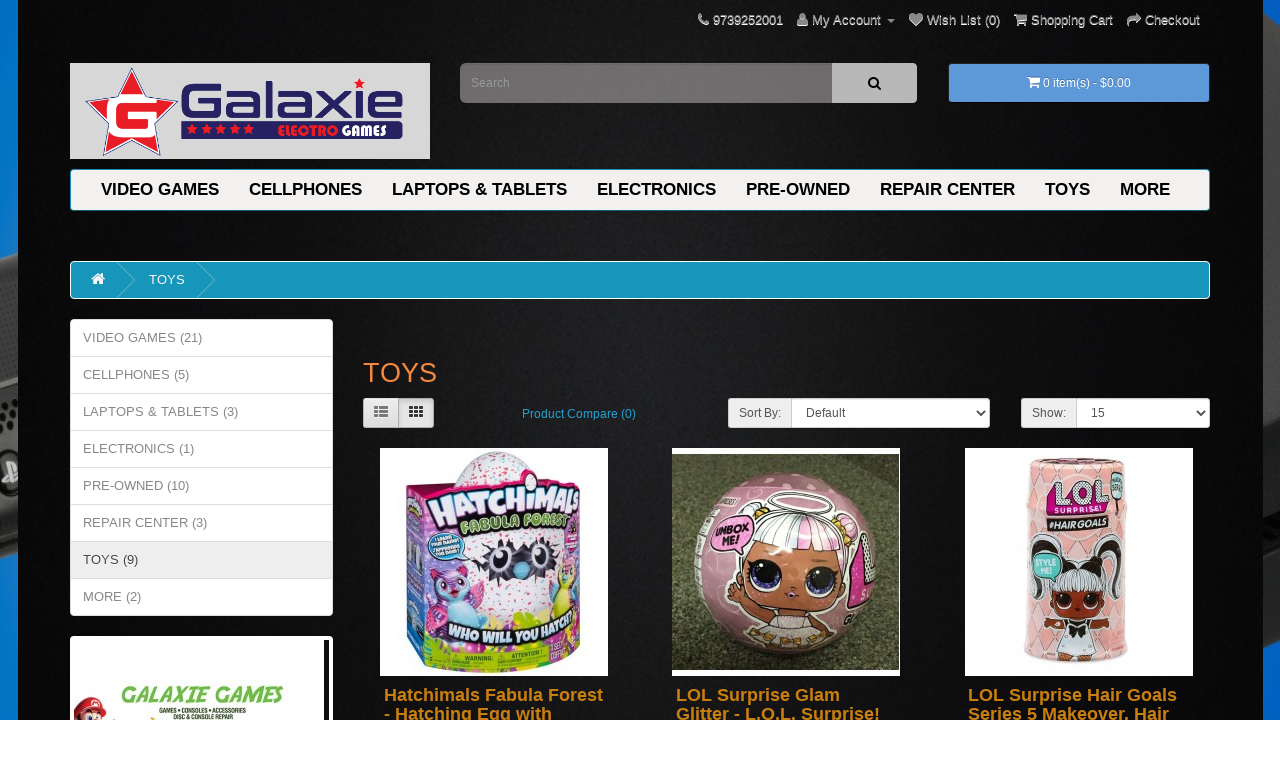

--- FILE ---
content_type: text/html; charset=utf-8
request_url: http://galaxieelectrogames.com/index.php?route=product/category&path=66
body_size: 6726
content:
<!DOCTYPE html>
<!--[if IE]><![endif]-->
<!--[if IE 8 ]><html dir="ltr" lang="en" class="ie8"><![endif]-->
<!--[if IE 9 ]><html dir="ltr" lang="en" class="ie9"><![endif]-->
<!--[if (gt IE 9)|!(IE)]><!-->
<html dir="ltr" lang="en">
<!--<![endif]-->
<head>
<meta charset="UTF-8" />
<meta name="viewport" content="width=device-width, initial-scale=1">
<meta http-equiv="X-UA-Compatible" content="IE=edge">
<title>TOYS</title>
<base href="http://galaxieelectrogames.com/" />
<script src="catalog/view/javascript/jquery/jquery-2.1.1.min.js" type="text/javascript"></script>
<link href="catalog/view/javascript/bootstrap/css/bootstrap.min.css" rel="stylesheet" media="screen" />
<script src="catalog/view/javascript/bootstrap/js/bootstrap.min.js" type="text/javascript"></script>
<link href="catalog/view/javascript/font-awesome/css/font-awesome.min.css" rel="stylesheet" type="text/css" />
<link href="//fonts.googleapis.com/css?family=Open+Sans:400,400i,300,700" rel="stylesheet" type="text/css" />
<link href="catalog/view/theme/default/stylesheet/stylesheet.css" rel="stylesheet">
<link href="catalog/view/javascript/jquery/owl-carousel/owl.carousel.css" type="text/css" rel="stylesheet" media="screen" />
<link href="catalog/view/javascript/jquery/owl-carousel/owl.transitions.css" type="text/css" rel="stylesheet" media="screen" />
<script src="catalog/view/javascript/common.js" type="text/javascript"></script>
<link href="http://galaxieelectrogames.com/index.php?route=product/category&amp;path=66" rel="canonical" />
<link href="http://galaxieelectrogames.com/image/catalog/galaxieL.png" rel="icon" />
<script src="catalog/view/javascript/jquery/owl-carousel/owl.carousel.min.js" type="text/javascript"></script>

                        <style id="vie-theme-editor-style">.owl-carousel {
  background-color: transparent;
}

.owl-controls.clickable {
  height: 0;
}

header {
  margin-bottom: 0;
}

#menu.navbar {
  margin-bottom: 0;
}

#content {
  padding-top: 20px;
  min-height: 0;
}

#slideshow0 {
  margin: 0;
}

.breadcrumb {
  margin-top: 20px;
}

footer h2 {
  font-size: 13px;
  font-weight: bold;
  color: #fff;
}

footer hr {
  display: none;
}

#page-wrapper.boxed {
  max-width: 1170px;
  margin: 0 auto;
}

#vie-promotion-content-container {
  margin-top: 30px;
}

.contact-information-list i,
.contact-information-list p {
  display: inline-block;
}

.contact-information-list li {
  padding: 0;
}

.contact-information-list i {
  vertical-align: top;
  padding-top: 5px;
  padding-right: 5px;
}

/* Main */

body {
  
  color: rgb(0, 0, 0);
  
  
  background-color: transparent;
  
  
  background-image: url('image/catalog/ps4 wallpaper website fitted.png');
  
  
  background-position: center;
  
  
  background-repeat: no-repeat;
  
  
  background-attachment: fixed;
  
  
  font-family: inherit;
  
  
  font-size: 13px;
  
  
  
  font-weight: 300;
  
}



  #page-wrapper {
    background-color: rgba(11, 10, 10, 0.22);
  }






/* Headings */

h1, h2, h3, h4, h5, h6, legend {
  color: rgb(243, 136, 63);
}














/* Top Bar */
#top .nav .open > a {
  background-color: transparent;
}


#top {
  
  background-color: transparent;
  
  
  
    
  
  border-top: none;
  
  
  border-bottom: none;
  
  
}












/* Header */



/* Search */

#search .input-lg {
  
  background-color: rgba(240, 234, 234, 0.41);
  border-color: transparent;
  
  
  color: rgb(9, 8, 8);
  
}



#search .input-lg:focus {
  
  background-color: rgb(255, 252, 252);
  
  
  color: rgb(9, 8, 8);
    
}





#search .input-group-btn button {
  
  background-image: none;
  background-color: rgb(184, 184, 184);
  border-color: rgb(184, 184, 184);
  box-shadow: none;
  
  
  color: rgb(0, 0, 0);
  text-shadow: none;
  
}


#search .input-group-btn button:hover {
  
  
  color: transparent;
  text-shadow: none;
  
}

/* Cart */

#cart > .btn {
  
  background-color: rgba(104, 171, 242, 0.89);
  background-image: none;
  box-shadow: none;
  
  
  
  
}


















/* Main Navigation */

#menu {
  
  background-color: rgb(243, 240, 240);
  
  
  background-image: none;
  
  
  
  background-position: top center;
  
  
  background-repeat: repeat;
  
  
    
}



#menu {   
  
  
  font-size: 17px;
  
  
  font-style: normal;
  
  
  font-weight: 600;
    
    
}



#menu .nav > li > a {
  
  color: rgb(0, 0, 0);
  text-shadow: none;
  
  
}



#menu .nav > li > a:hover {
  
  color: rgb(211, 141, 12);
  
  
}




/* Navigation Submenus */

#menu .dropdown .dropdown-menu {
  
  background-color: rgb(243, 239, 239);
  
}







#menu .see-all {
  
  
  border-top-color: rgb(0, 0, 0);
  
}





#menu .dropdown-inner li a,
#menu .see-all {
  
  
  font-size: 15px;
  
  
  
  font-weight: 500;
    
}


/* Product Listing */

.product-thumb {
  
  border-color: transparent;
  
  
  color: rgb(250, 249, 249);
  
  
}



.product-thumb h4 a {
  
  color: rgb(200, 127, 15);
  
  
  
  font-size: 18px;
  
  
    
    
}



.product-thumb h4 a:hover {
  color: rgb(248, 245, 245);
}



.product-thumb .price,
.product-thumb .price-new,
.product-thumb .price-old,
.product-thumb .price-tax {
  
  
  font-size: 20px;
  
  
    
    
}



.product-thumb .price {
  color: rgb(167, 101, 26);
}







.product-thumb .price-tax {
  color: rgb(198, 182, 173);
}



.rating .fa-star-o {
  color: rgb(252, 240, 240);
}



.rating .fa-star, .rating .fa-star + .fa-star-o {
  color: rgb(243, 238, 238);
}



.product-thumb .button-group button[onclick^="cart"] {
  
  background-color: rgb(95, 89, 89);
  
  
  color: rgb(255, 255, 255);
  
  
  
  
    
      
}



.product-thumb .button-group button[onclick^="cart"]:hover {
  
  background-color: rgb(192, 71, 8);
  
  
}



.product-thumb .button-group button[onclick^="compare"] {
  
  background-color: rgb(95, 89, 89);
  
  
  color: rgb(252, 251, 251);
  
}



.product-thumb .button-group button[onclick^="compare"]:hover {
  
  background-color: rgb(192, 71, 8);
  
  
}



.product-thumb .button-group button[onclick^="wishlist"] {
  
  background-color: rgb(95, 89, 89);
  
  
  color: rgb(234, 90, 90);
  
}



.product-thumb .button-group button[onclick^="wishlist"]:hover {
  
  background-color: rgb(192, 71, 8);
  
  
}




/* Footer */

footer {
  
  
  background-image: url('image/catalog/black-background-6.jpg');
  
  
  background-position: center;
   
   
  
  
}
 


footer h5,
footer h2 {
  color: rgb(206, 176, 176);
}






/* Bottom */
#bottom {
  padding: 17px 0;
}

#bottom .payment-methods ul {
  list-style: none;
  margin-bottom: 0;
  text-align: right;
}

#bottom .payment-methods li {
  display: inline-block;
  width: 50px;
  background-color: #fff;
  border-radius: 2px;
  text-align: center;
  padding: 0px 5px;  
}

 





/* Form Elements */












/* BREADCRUMB */

.breadcrumb {
  
  background-color: rgb(23, 150, 187);
  
  
  border-color: rgb(247, 255, 253);
  
  
}



  .breadcrumb > li {
    text-shadow: none;
  }

  
  .breadcrumb a {
    color: rgb(255, 247, 247);
  }
  
  
  .breadcrumb a:hover {
    color: rgb(233, 165, 21);
  }
  



.breadcrumb > li:after {
  border-right: 1px solid rgba(215, 215, 215, 0.35);
  border-bottom: 1px solid rgba(215, 215, 215, 0.35);
}


/* PAGINATION */









.pagination>.active>a, .pagination>.active>span, .pagination>.active>a:hover, .pagination>.active>span:hover, .pagination>.active>a:focus, .pagination>.active>span:focus {
  
  
  background-color: transparent;
  
  
}


/* LIST */








/* Information Module */
.sidebar .nav-tabs {
  border-bottom: none;
  
  background-color: transparent;
  
}

.sidebar .nav-tabs > li > a {
  margin-right: 0;
  border-radius: 0;
  
  color: transparent;
  
}


.sidebar .nav-tabs > li > a:hover,
.sidebar .nav-tabs > li > a:focus {
  
  
  background-color: transparent;
  border-color: transparent;
  
}

/* Product Page */


body[class*="product-product"] #content .col-sm-4 h1,
body[class*="product-product"] #content .col-sm-4 .list-unstyled {
	margin-bottom: 0;
	background-color: rgb(255, 249, 249);
	padding-left: 15px;
	padding-right: 15px;
}

body[class*="product-product"] #content .col-sm-4 h1,
 body[class*="product-product"] #content .col-sm-4 h2 {
  padding-bottom: 10px;
}

body[class*="product-product"] #content .col-sm-4 .list-unstyled {
	padding-bottom: 10px;
}

body[class*="product-product"] #content .col-sm-4 h2 {
	margin-top: 0;
	margin-bottom: 0;
}



body[class*="product-product"] .nav-tabs > li > a {
	
	color: rgb(0, 0, 0);
	
	
	background-color: rgb(245, 245, 245);
	
}



body[class*="product-product"] .nav-tabs {
	
	border-bottom-color: rgb(2, 2, 2);
	
}



body[class*="product-product"] .nav-tabs > li > a:hover {
	
	color: rgb(0, 0, 0);
	
	
}



body[class*="product-product"] .nav-tabs > li.active > a {
	
	color: rgb(0, 0, 0);
	
	
	background-color: rgb(255, 255, 255);
	
	
}



body[class*="product-product"] .tab-content {
	
	
	color: rgb(0, 0, 0);
	
	
	background-color: rgb(255, 255, 255);
	
}
</style>
              
</head>
<body class="product-category-66">

        <div id="page-wrapper" class="">
              

        <header>
          <nav id="top">
      
  <div class="container">
            <div id="top-links" class="nav pull-right">
      <ul class="list-inline">
        <li><a href="http://galaxieelectrogames.com/index.php?route=information/contact"><i class="fa fa-phone"></i></a> <span class="hidden-xs hidden-sm hidden-md">9739252001</span></li>
        <li class="dropdown"><a href="http://galaxieelectrogames.com/index.php?route=account/account" title="My Account" class="dropdown-toggle" data-toggle="dropdown"><i class="fa fa-user"></i> <span class="hidden-xs hidden-sm hidden-md">My Account</span> <span class="caret"></span></a>
          <ul class="dropdown-menu dropdown-menu-right">
                        <li><a href="http://galaxieelectrogames.com/index.php?route=account/register">Register</a></li>
            <li><a href="http://galaxieelectrogames.com/index.php?route=account/login">Login</a></li>
                      </ul>
        </li>
        <li><a href="http://galaxieelectrogames.com/index.php?route=account/wishlist" id="wishlist-total" title="Wish List (0)"><i class="fa fa-heart"></i> <span class="hidden-xs hidden-sm hidden-md">Wish List (0)</span></a></li>
        <li><a href="http://galaxieelectrogames.com/index.php?route=checkout/cart" title="Shopping Cart"><i class="fa fa-shopping-cart"></i> <span class="hidden-xs hidden-sm hidden-md">Shopping Cart</span></a></li>
        <li><a href="http://galaxieelectrogames.com/index.php?route=checkout/checkout" title="Checkout"><i class="fa fa-share"></i> <span class="hidden-xs hidden-sm hidden-md">Checkout</span></a></li>
      </ul>
    </div>
  </div>
</nav>

  <div class="container">
    <div class="row">
      <div class="col-sm-4">
        <div id="logo">
                    <a href="http://galaxieelectrogames.com/index.php?route=common/home"><img src="http://galaxieelectrogames.com/image/catalog/galaxie logo 1.4 cortado.png" title="Galaxie Electrogames" alt="Galaxie Electrogames" class="img-responsive" /></a>
                  </div>
      </div>
      <div class="col-sm-5"><div id="search" class="input-group">
  <input type="text" name="search" value="" placeholder="Search" class="form-control input-lg" />
  <span class="input-group-btn">
    <button type="button" class="btn btn-default btn-lg"><i class="fa fa-search"></i></button>
  </span>
</div>      </div>
      <div class="col-sm-3"><div id="cart" class="btn-group btn-block">
  <button type="button" data-toggle="dropdown" data-loading-text="Loading..." class="btn btn-inverse btn-block btn-lg dropdown-toggle"><i class="fa fa-shopping-cart"></i> <span id="cart-total">0 item(s) - $0.00</span></button>
  <ul class="dropdown-menu pull-right">
        <li>
      <p class="text-center">Your shopping cart is empty!</p>
    </li>
      </ul>
</div>
</div>
    </div>
  </div>


              
      
<div class="container">
  <nav id="menu" class="navbar">
    <div class="navbar-header"><span id="category" class="visible-xs">Categories</span>
      <button type="button" class="btn btn-navbar navbar-toggle" data-toggle="collapse" data-target=".navbar-ex1-collapse"><i class="fa fa-bars"></i></button>
    </div>
    <div class="collapse navbar-collapse navbar-ex1-collapse">
      <ul class="nav navbar-nav">
                        <li class="dropdown"><a href="http://galaxieelectrogames.com/index.php?route=product/category&amp;path=20" class="dropdown-toggle" data-toggle="dropdown">VIDEO GAMES</a>
          <div class="dropdown-menu">
            <div class="dropdown-inner">
                            <ul class="list-unstyled">
                                <li><a href="http://galaxieelectrogames.com/index.php?route=product/category&amp;path=20_27">Xbox One (2)</a></li>
                                <li><a href="http://galaxieelectrogames.com/index.php?route=product/category&amp;path=20_26">PS4 (7)</a></li>
                                <li><a href="http://galaxieelectrogames.com/index.php?route=product/category&amp;path=20_59">Switch (1)</a></li>
                                <li><a href="http://galaxieelectrogames.com/index.php?route=product/category&amp;path=20_60">Xbox 360 (1)</a></li>
                                <li><a href="http://galaxieelectrogames.com/index.php?route=product/category&amp;path=20_61">PS3 (5)</a></li>
                                <li><a href="http://galaxieelectrogames.com/index.php?route=product/category&amp;path=20_62">Wii U (1)</a></li>
                                <li><a href="http://galaxieelectrogames.com/index.php?route=product/category&amp;path=20_64">Wii (3)</a></li>
                                <li><a href="http://galaxieelectrogames.com/index.php?route=product/category&amp;path=20_63">3DS (1)</a></li>
                              </ul>
                          </div>
            <a href="http://galaxieelectrogames.com/index.php?route=product/category&amp;path=20" class="see-all">Show All VIDEO GAMES</a> </div>
        </li>
                                <li class="dropdown"><a href="http://galaxieelectrogames.com/index.php?route=product/category&amp;path=25" class="dropdown-toggle" data-toggle="dropdown">CELLPHONES</a>
          <div class="dropdown-menu">
            <div class="dropdown-inner">
                            <ul class="list-unstyled">
                                <li><a href="http://galaxieelectrogames.com/index.php?route=product/category&amp;path=25_29">iPhone (2)</a></li>
                                <li><a href="http://galaxieelectrogames.com/index.php?route=product/category&amp;path=25_28">Android (3)</a></li>
                              </ul>
                          </div>
            <a href="http://galaxieelectrogames.com/index.php?route=product/category&amp;path=25" class="see-all">Show All CELLPHONES</a> </div>
        </li>
                                <li class="dropdown"><a href="http://galaxieelectrogames.com/index.php?route=product/category&amp;path=18" class="dropdown-toggle" data-toggle="dropdown">LAPTOPS &amp; TABLETS</a>
          <div class="dropdown-menu">
            <div class="dropdown-inner">
                            <ul class="list-unstyled">
                                <li><a href="http://galaxieelectrogames.com/index.php?route=product/category&amp;path=18_46">Macs (2)</a></li>
                                <li><a href="http://galaxieelectrogames.com/index.php?route=product/category&amp;path=18_45">Windows (1)</a></li>
                              </ul>
                          </div>
            <a href="http://galaxieelectrogames.com/index.php?route=product/category&amp;path=18" class="see-all">Show All LAPTOPS &amp; TABLETS</a> </div>
        </li>
                                <li><a href="http://galaxieelectrogames.com/index.php?route=product/category&amp;path=57">ELECTRONICS</a></li>
                                <li><a href="http://galaxieelectrogames.com/index.php?route=product/category&amp;path=65">PRE-OWNED</a></li>
                                <li><a href="http://galaxieelectrogames.com/index.php?route=product/category&amp;path=33">REPAIR CENTER</a></li>
                                <li><a href="http://galaxieelectrogames.com/index.php?route=product/category&amp;path=66">TOYS</a></li>
                                <li><a href="http://galaxieelectrogames.com/index.php?route=product/category&amp;path=67">MORE</a></li>
                      </ul>
    </div>
  </nav>
</div>
              </header>
                  <div id="vie-promotion-content-container">
        <div class="container">
          <div class="row">
            
            
                                      
            
            
                      </div>
        </div>   
      </div>
<div class="container">
  <ul class="breadcrumb">
        <li><a href="http://galaxieelectrogames.com/index.php?route=common/home"><i class="fa fa-home"></i></a></li>
        <li><a href="http://galaxieelectrogames.com/index.php?route=product/category&amp;path=66">TOYS</a></li>
      </ul>
  <div class="row"><aside id="column-left" class="col-sm-3 hidden-xs">
    <div class="list-group">
      <a href="http://galaxieelectrogames.com/index.php?route=product/category&amp;path=20" class="list-group-item">VIDEO GAMES (21)</a>
        <a href="http://galaxieelectrogames.com/index.php?route=product/category&amp;path=25" class="list-group-item">CELLPHONES (5)</a>
        <a href="http://galaxieelectrogames.com/index.php?route=product/category&amp;path=18" class="list-group-item">LAPTOPS &amp; TABLETS (3)</a>
        <a href="http://galaxieelectrogames.com/index.php?route=product/category&amp;path=57" class="list-group-item">ELECTRONICS (1)</a>
        <a href="http://galaxieelectrogames.com/index.php?route=product/category&amp;path=65" class="list-group-item">PRE-OWNED (10)</a>
        <a href="http://galaxieelectrogames.com/index.php?route=product/category&amp;path=33" class="list-group-item">REPAIR CENTER (3)</a>
        <a href="http://galaxieelectrogames.com/index.php?route=product/category&amp;path=66" class="list-group-item active">TOYS (9)</a>
          <a href="http://galaxieelectrogames.com/index.php?route=product/category&amp;path=67" class="list-group-item">MORE (2)</a>
    </div>
    <div id="banner0" class="owl-carousel">
    <div class="item">
        <a href="http://galaxieworld.com/index.php?route=common/home"><img src="http://galaxieelectrogames.com/image/cache/catalog/GALAXIE_STORE_BCARD_RND_BACK-250x210.jpg" alt="HP Banner" class="img-responsive" /></a>
      </div>
    <div class="item">
        <img src="http://galaxieelectrogames.com/image/cache/catalog/100651b488-250x210.jpeg" alt="xbox one banner" class="img-responsive" />
      </div>
    <div class="item">
        <img src="http://galaxieelectrogames.com/image/cache/catalog/nba%202k18%20front%201-250x210.jpg" alt="ps4 nba 2k18 banner" class="img-responsive" />
      </div>
  </div>
<script type="text/javascript"><!--
$('#banner0').owlCarousel({
	items: 6,
	autoPlay: 3000,
	singleItem: true,
	navigation: false,
	pagination: false,
	transitionStyle: 'fade'
});
--></script>
  </aside>
                <div id="content" class="col-sm-9">      <h2>TOYS</h2>
                        <div class="row">
        <div class="col-md-2 col-sm-6 hidden-xs">
          <div class="btn-group btn-group-sm">
            <button type="button" id="list-view" class="btn btn-default" data-toggle="tooltip" title="List"><i class="fa fa-th-list"></i></button>
            <button type="button" id="grid-view" class="btn btn-default" data-toggle="tooltip" title="Grid"><i class="fa fa-th"></i></button>
          </div>
        </div>
        <div class="col-md-3 col-sm-6">
          <div class="form-group">
            <a href="http://galaxieelectrogames.com/index.php?route=product/compare" id="compare-total" class="btn btn-link">Product Compare (0)</a>
          </div>
        </div>
        <div class="col-md-4 col-xs-6">
          <div class="form-group input-group input-group-sm">
            <label class="input-group-addon" for="input-sort">Sort By:</label>
            <select id="input-sort" class="form-control" onchange="location = this.value;">
                                          <option value="http://galaxieelectrogames.com/index.php?route=product/category&amp;path=66&amp;sort=p.sort_order&amp;order=ASC" selected="selected">Default</option>
                                                        <option value="http://galaxieelectrogames.com/index.php?route=product/category&amp;path=66&amp;sort=pd.name&amp;order=ASC">Name (A - Z)</option>
                                                        <option value="http://galaxieelectrogames.com/index.php?route=product/category&amp;path=66&amp;sort=pd.name&amp;order=DESC">Name (Z - A)</option>
                                                        <option value="http://galaxieelectrogames.com/index.php?route=product/category&amp;path=66&amp;sort=p.price&amp;order=ASC">Price (Low &gt; High)</option>
                                                        <option value="http://galaxieelectrogames.com/index.php?route=product/category&amp;path=66&amp;sort=p.price&amp;order=DESC">Price (High &gt; Low)</option>
                                                        <option value="http://galaxieelectrogames.com/index.php?route=product/category&amp;path=66&amp;sort=rating&amp;order=DESC">Rating (Highest)</option>
                                                        <option value="http://galaxieelectrogames.com/index.php?route=product/category&amp;path=66&amp;sort=rating&amp;order=ASC">Rating (Lowest)</option>
                                                        <option value="http://galaxieelectrogames.com/index.php?route=product/category&amp;path=66&amp;sort=p.model&amp;order=ASC">Model (A - Z)</option>
                                                        <option value="http://galaxieelectrogames.com/index.php?route=product/category&amp;path=66&amp;sort=p.model&amp;order=DESC">Model (Z - A)</option>
                                        </select>
          </div>
        </div>
        <div class="col-md-3 col-xs-6">
          <div class="form-group input-group input-group-sm">
            <label class="input-group-addon" for="input-limit">Show:</label>
            <select id="input-limit" class="form-control" onchange="location = this.value;">
                                          <option value="http://galaxieelectrogames.com/index.php?route=product/category&amp;path=66&amp;limit=15" selected="selected">15</option>
                                                        <option value="http://galaxieelectrogames.com/index.php?route=product/category&amp;path=66&amp;limit=25">25</option>
                                                        <option value="http://galaxieelectrogames.com/index.php?route=product/category&amp;path=66&amp;limit=50">50</option>
                                                        <option value="http://galaxieelectrogames.com/index.php?route=product/category&amp;path=66&amp;limit=75">75</option>
                                                        <option value="http://galaxieelectrogames.com/index.php?route=product/category&amp;path=66&amp;limit=100">100</option>
                                        </select>
          </div>
        </div>
      </div>
      <div class="row">
                <div class="product-layout product-list col-xs-12">
          <div class="product-thumb">
            <div class="image"><a href="http://galaxieelectrogames.com/index.php?route=product/product&amp;path=66&amp;product_id=57"><img src="http://galaxieelectrogames.com/image/cache/catalog/52789510_Alt01-228x228.jpg" alt="Hatchimals Fabula Forest - Hatching Egg with Interactive Tigrette by Spin Master " title="Hatchimals Fabula Forest - Hatching Egg with Interactive Tigrette by Spin Master " class="img-responsive" /></a></div>
            <div>
              <div class="caption">
                <h4><a href="http://galaxieelectrogames.com/index.php?route=product/product&amp;path=66&amp;product_id=57">Hatchimals Fabula Forest - Hatching Egg with Interactive Tigrette by Spin Master </a></h4>
                <p>Hatchimals Fabula Forest - Hatching Egg with Interactive Tigrette by Spin Master&nbsp;..</p>
                                <p class="price">
                                    $50.28                                                      <span class="price-tax">Ex Tax: $46.99</span>
                                  </p>
                                              </div>
              <div class="button-group">
                <button type="button" onclick="cart.add('57', '1');"><i class="fa fa-shopping-cart"></i> <span class="hidden-xs hidden-sm hidden-md">Add to Cart</span></button>
                <button type="button" data-toggle="tooltip" title="Add to Wish List" onclick="wishlist.add('57');"><i class="fa fa-heart"></i></button>
                <button type="button" data-toggle="tooltip" title="Compare this Product" onclick="compare.add('57');"><i class="fa fa-exchange"></i></button>
              </div>
            </div>
          </div>
        </div>
                <div class="product-layout product-list col-xs-12">
          <div class="product-thumb">
            <div class="image"><a href="http://galaxieelectrogames.com/index.php?route=product/product&amp;path=66&amp;product_id=70"><img src="http://galaxieelectrogames.com/image/cache/catalog/lol%20ball-228x228.jpg" alt="LOL Surprise Glam Glitter - L.O.L. Surprise! Dolls - Could Be Kitty Queen??" title="LOL Surprise Glam Glitter - L.O.L. Surprise! Dolls - Could Be Kitty Queen??" class="img-responsive" /></a></div>
            <div>
              <div class="caption">
                <h4><a href="http://galaxieelectrogames.com/index.php?route=product/product&amp;path=66&amp;product_id=70">LOL Surprise Glam Glitter - L.O.L. Surprise! Dolls - Could Be Kitty Queen??</a></h4>
                <p>LOL Surprise Glam Glitter - L.O.L. Surprise! Dolls - Could Be Kitty Queen??LOL Surprise Glam Glitter..</p>
                                <p class="price">
                                    $18.99                                                      <span class="price-tax">Ex Tax: $18.99</span>
                                  </p>
                                              </div>
              <div class="button-group">
                <button type="button" onclick="cart.add('70', '2');"><i class="fa fa-shopping-cart"></i> <span class="hidden-xs hidden-sm hidden-md">Add to Cart</span></button>
                <button type="button" data-toggle="tooltip" title="Add to Wish List" onclick="wishlist.add('70');"><i class="fa fa-heart"></i></button>
                <button type="button" data-toggle="tooltip" title="Compare this Product" onclick="compare.add('70');"><i class="fa fa-exchange"></i></button>
              </div>
            </div>
          </div>
        </div>
                <div class="product-layout product-list col-xs-12">
          <div class="product-thumb">
            <div class="image"><a href="http://galaxieelectrogames.com/index.php?route=product/product&amp;path=66&amp;product_id=69"><img src="http://galaxieelectrogames.com/image/cache/catalog/lol%20surprise%20hair%20goals-228x228.jpg" alt="LOL Surprise Hair Goals Series 5 Makeover. Hair goals Authentic MGA Doll " title="LOL Surprise Hair Goals Series 5 Makeover. Hair goals Authentic MGA Doll " class="img-responsive" /></a></div>
            <div>
              <div class="caption">
                <h4><a href="http://galaxieelectrogames.com/index.php?route=product/product&amp;path=66&amp;product_id=69">LOL Surprise Hair Goals Series 5 Makeover. Hair goals Authentic MGA Doll </a></h4>
                <p>LOL Surprise Hair Goals Series 5 Makeover. Hair goals Authentic MGA Doll&nbsp;LOL Surprise HairGoals..</p>
                                <p class="price">
                                    $18.99                                                      <span class="price-tax">Ex Tax: $18.99</span>
                                  </p>
                                              </div>
              <div class="button-group">
                <button type="button" onclick="cart.add('69', '5');"><i class="fa fa-shopping-cart"></i> <span class="hidden-xs hidden-sm hidden-md">Add to Cart</span></button>
                <button type="button" data-toggle="tooltip" title="Add to Wish List" onclick="wishlist.add('69');"><i class="fa fa-heart"></i></button>
                <button type="button" data-toggle="tooltip" title="Compare this Product" onclick="compare.add('69');"><i class="fa fa-exchange"></i></button>
              </div>
            </div>
          </div>
        </div>
                <div class="product-layout product-list col-xs-12">
          <div class="product-thumb">
            <div class="image"><a href="http://galaxieelectrogames.com/index.php?route=product/product&amp;path=66&amp;product_id=71"><img src="http://galaxieelectrogames.com/image/cache/catalog/lol%20sausage-228x228.jpg" alt="LOL Surprise Under Wraps Doll Wave 2 - 15 Surprises in 1 - Authentic MGA" title="LOL Surprise Under Wraps Doll Wave 2 - 15 Surprises in 1 - Authentic MGA" class="img-responsive" /></a></div>
            <div>
              <div class="caption">
                <h4><a href="http://galaxieelectrogames.com/index.php?route=product/product&amp;path=66&amp;product_id=71">LOL Surprise Under Wraps Doll Wave 2 - 15 Surprises in 1 - Authentic MGA</a></h4>
                <p>LOL Surprise Under Wraps Doll Wave 2 - 15 Surprises in 1 - Authentic MGALOL Surprise Under Wraps Dol..</p>
                                <p class="price">
                                    $18.99                                                      <span class="price-tax">Ex Tax: $18.99</span>
                                  </p>
                                              </div>
              <div class="button-group">
                <button type="button" onclick="cart.add('71', '2');"><i class="fa fa-shopping-cart"></i> <span class="hidden-xs hidden-sm hidden-md">Add to Cart</span></button>
                <button type="button" data-toggle="tooltip" title="Add to Wish List" onclick="wishlist.add('71');"><i class="fa fa-heart"></i></button>
                <button type="button" data-toggle="tooltip" title="Compare this Product" onclick="compare.add('71');"><i class="fa fa-exchange"></i></button>
              </div>
            </div>
          </div>
        </div>
                <div class="product-layout product-list col-xs-12">
          <div class="product-thumb">
            <div class="image"><a href="http://galaxieelectrogames.com/index.php?route=product/product&amp;path=66&amp;product_id=59"><img src="http://galaxieelectrogames.com/image/cache/catalog/c36fd8de-0738-4-228x228.jpeg" alt="PBS KIDS HDMI Streaming TV Stick – Subscription Free Service" title="PBS KIDS HDMI Streaming TV Stick – Subscription Free Service" class="img-responsive" /></a></div>
            <div>
              <div class="caption">
                <h4><a href="http://galaxieelectrogames.com/index.php?route=product/product&amp;path=66&amp;product_id=59">PBS KIDS HDMI Streaming TV Stick – Subscription Free Service</a></h4>
                <p>PBS KIDS HDMI Streaming TV Stick – Subscription Free Service..</p>
                                <p class="price">
                                    $35.00                                                      <span class="price-tax">Ex Tax: $35.00</span>
                                  </p>
                                              </div>
              <div class="button-group">
                <button type="button" onclick="cart.add('59', '1');"><i class="fa fa-shopping-cart"></i> <span class="hidden-xs hidden-sm hidden-md">Add to Cart</span></button>
                <button type="button" data-toggle="tooltip" title="Add to Wish List" onclick="wishlist.add('59');"><i class="fa fa-heart"></i></button>
                <button type="button" data-toggle="tooltip" title="Compare this Product" onclick="compare.add('59');"><i class="fa fa-exchange"></i></button>
              </div>
            </div>
          </div>
        </div>
                <div class="product-layout product-list col-xs-12">
          <div class="product-thumb">
            <div class="image"><a href="http://galaxieelectrogames.com/index.php?route=product/product&amp;path=66&amp;product_id=79"><img src="http://galaxieelectrogames.com/image/cache/catalog/power%20rangers-228x228.jpg" alt="Power Rangers Movie Legacy Coins" title="Power Rangers Movie Legacy Coins" class="img-responsive" /></a></div>
            <div>
              <div class="caption">
                <h4><a href="http://galaxieelectrogames.com/index.php?route=product/product&amp;path=66&amp;product_id=79">Power Rangers Movie Legacy Coins</a></h4>
                <p>PRODUCT DESCRIPTIONEvery coin is a faithful reproduction of its film counterpart,&nbsp;each highligh..</p>
                                <p class="price">
                                    $100.00                                                      <span class="price-tax">Ex Tax: $100.00</span>
                                  </p>
                                              </div>
              <div class="button-group">
                <button type="button" onclick="cart.add('79', '1');"><i class="fa fa-shopping-cart"></i> <span class="hidden-xs hidden-sm hidden-md">Add to Cart</span></button>
                <button type="button" data-toggle="tooltip" title="Add to Wish List" onclick="wishlist.add('79');"><i class="fa fa-heart"></i></button>
                <button type="button" data-toggle="tooltip" title="Compare this Product" onclick="compare.add('79');"><i class="fa fa-exchange"></i></button>
              </div>
            </div>
          </div>
        </div>
                <div class="product-layout product-list col-xs-12">
          <div class="product-thumb">
            <div class="image"><a href="http://galaxieelectrogames.com/index.php?route=product/product&amp;path=66&amp;product_id=61"><img src="http://galaxieelectrogames.com/image/cache/catalog/20180527_170719[1]-228x228.jpg" alt="TUTU LOVE Baby doll Walker PLAY SET with 7 accessory set" title="TUTU LOVE Baby doll Walker PLAY SET with 7 accessory set" class="img-responsive" /></a></div>
            <div>
              <div class="caption">
                <h4><a href="http://galaxieelectrogames.com/index.php?route=product/product&amp;path=66&amp;product_id=61">TUTU LOVE Baby doll Walker PLAY SET with 7 accessory set</a></h4>
                <p>Great to develop imagination, emotional expression, social and cognitive skills at an early age.Doll..</p>
                                <p class="price">
                                    $39.99                                                      <span class="price-tax">Ex Tax: $39.99</span>
                                  </p>
                                              </div>
              <div class="button-group">
                <button type="button" onclick="cart.add('61', '1');"><i class="fa fa-shopping-cart"></i> <span class="hidden-xs hidden-sm hidden-md">Add to Cart</span></button>
                <button type="button" data-toggle="tooltip" title="Add to Wish List" onclick="wishlist.add('61');"><i class="fa fa-heart"></i></button>
                <button type="button" data-toggle="tooltip" title="Compare this Product" onclick="compare.add('61');"><i class="fa fa-exchange"></i></button>
              </div>
            </div>
          </div>
        </div>
                <div class="product-layout product-list col-xs-12">
          <div class="product-thumb">
            <div class="image"><a href="http://galaxieelectrogames.com/index.php?route=product/product&amp;path=66&amp;product_id=78"><img src="http://galaxieelectrogames.com/image/cache/catalog/s-l1600%20(82)-228x228.jpg" alt="UBTECH JR0405 imu Robot-Builderbots Kit" title="UBTECH JR0405 imu Robot-Builderbots Kit" class="img-responsive" /></a></div>
            <div>
              <div class="caption">
                <h4><a href="http://galaxieelectrogames.com/index.php?route=product/product&amp;path=66&amp;product_id=78">UBTECH JR0405 imu Robot-Builderbots Kit</a></h4>
                <p>Item specificsCondition:	New: A brand-new, unused, unopened, undamaged item (including handmade item..</p>
                                <p class="price">
                                    $107.00                                                      <span class="price-tax">Ex Tax: $100.00</span>
                                  </p>
                                              </div>
              <div class="button-group">
                <button type="button" onclick="cart.add('78', '1');"><i class="fa fa-shopping-cart"></i> <span class="hidden-xs hidden-sm hidden-md">Add to Cart</span></button>
                <button type="button" data-toggle="tooltip" title="Add to Wish List" onclick="wishlist.add('78');"><i class="fa fa-heart"></i></button>
                <button type="button" data-toggle="tooltip" title="Compare this Product" onclick="compare.add('78');"><i class="fa fa-exchange"></i></button>
              </div>
            </div>
          </div>
        </div>
                <div class="product-layout product-list col-xs-12">
          <div class="product-thumb">
            <div class="image"><a href="http://galaxieelectrogames.com/index.php?route=product/product&amp;path=66&amp;product_id=60"><img src="http://galaxieelectrogames.com/image/cache/catalog/welliewishers-willa-14.5-inch-doll--B785D5A3.zoom-228x228.jpg" alt="WellieWishers Willa 14.5 inch Doll" title="WellieWishers Willa 14.5 inch Doll" class="img-responsive" /></a></div>
            <div>
              <div class="caption">
                <h4><a href="http://galaxieelectrogames.com/index.php?route=product/product&amp;path=66&amp;product_id=60">WellieWishers Willa 14.5 inch Doll</a></h4>
                <p>Willa has a love for animals. She's sure to be the first one up a tree and the last to turn away a f..</p>
                                <p class="price">
                                    $59.99                                                      <span class="price-tax">Ex Tax: $59.99</span>
                                  </p>
                                              </div>
              <div class="button-group">
                <button type="button" onclick="cart.add('60', '1');"><i class="fa fa-shopping-cart"></i> <span class="hidden-xs hidden-sm hidden-md">Add to Cart</span></button>
                <button type="button" data-toggle="tooltip" title="Add to Wish List" onclick="wishlist.add('60');"><i class="fa fa-heart"></i></button>
                <button type="button" data-toggle="tooltip" title="Compare this Product" onclick="compare.add('60');"><i class="fa fa-exchange"></i></button>
              </div>
            </div>
          </div>
        </div>
              </div>
      <div class="row">
        <div class="col-sm-6 text-left"></div>
        <div class="col-sm-6 text-right">Showing 1 to 9 of 9 (1 Pages)</div>
      </div>
                  </div>
    </div>
</div>

        
        
              
      
<footer>
  <div class="container">

              
      
    <div class="row">
            <div class="col-sm-3">
        <h5>Information</h5>
        <ul class="list-unstyled">
                    <li><a href="http://galaxieelectrogames.com/index.php?route=information/information&amp;information_id=4">About Us</a></li>
                    <li><a href="http://galaxieelectrogames.com/index.php?route=information/information&amp;information_id=6">Delivery Information</a></li>
                    <li><a href="http://galaxieelectrogames.com/index.php?route=information/information&amp;information_id=3">Privacy Policy</a></li>
                    <li><a href="http://galaxieelectrogames.com/index.php?route=information/information&amp;information_id=5">Terms &amp; Conditions</a></li>
                  </ul>
      </div>
            <div class="col-sm-3">
        <h5>Customer Service</h5>
        <ul class="list-unstyled">
          <li><a href="http://galaxieelectrogames.com/index.php?route=information/contact">Contact Us</a></li>
          <li><a href="http://galaxieelectrogames.com/index.php?route=account/return/add">Returns</a></li>
          <li><a href="http://galaxieelectrogames.com/index.php?route=information/sitemap">Site Map</a></li>
        </ul>
      </div>
      <div class="col-sm-3">
        <h5>Extras</h5>
        <ul class="list-unstyled">
          <li><a href="http://galaxieelectrogames.com/index.php?route=product/manufacturer">Brands</a></li>
          <li><a href="http://galaxieelectrogames.com/index.php?route=account/voucher">Gift Certificates</a></li>
          <li><a href="http://galaxieelectrogames.com/index.php?route=affiliate/account">Affiliates</a></li>
          <li><a href="http://galaxieelectrogames.com/index.php?route=product/special">Specials</a></li>
        </ul>
      </div>
      <div class="col-sm-3">
        <h5>My Account</h5>
        <ul class="list-unstyled">
          <li><a href="http://galaxieelectrogames.com/index.php?route=account/account">My Account</a></li>
          <li><a href="http://galaxieelectrogames.com/index.php?route=account/order">Order History</a></li>
          <li><a href="http://galaxieelectrogames.com/index.php?route=account/wishlist">Wish List</a></li>
          <li><a href="http://galaxieelectrogames.com/index.php?route=account/newsletter">Newsletter</a></li>
        </ul>
      </div>
    </div>
    <hr>
    

              
      
  </div>

      <div id="bottom">
                        <div class="container">Powered By <a href="http://www.djdlirio.com">DJ Dlirio Designs </a><br /> Galaxie Electrogames &copy; 2026</div>
              </div>
      
</footer>

              
      

<!--
OpenCart is open source software and you are free to remove the powered by OpenCart if you want, but its generally accepted practise to make a small donation.
Please donate via PayPal to donate@opencart.com
//-->

<!-- Theme created by Welford Media for OpenCart 2.0 www.welfordmedia.co.uk -->


        
                      

        </div>
      
</body></html>